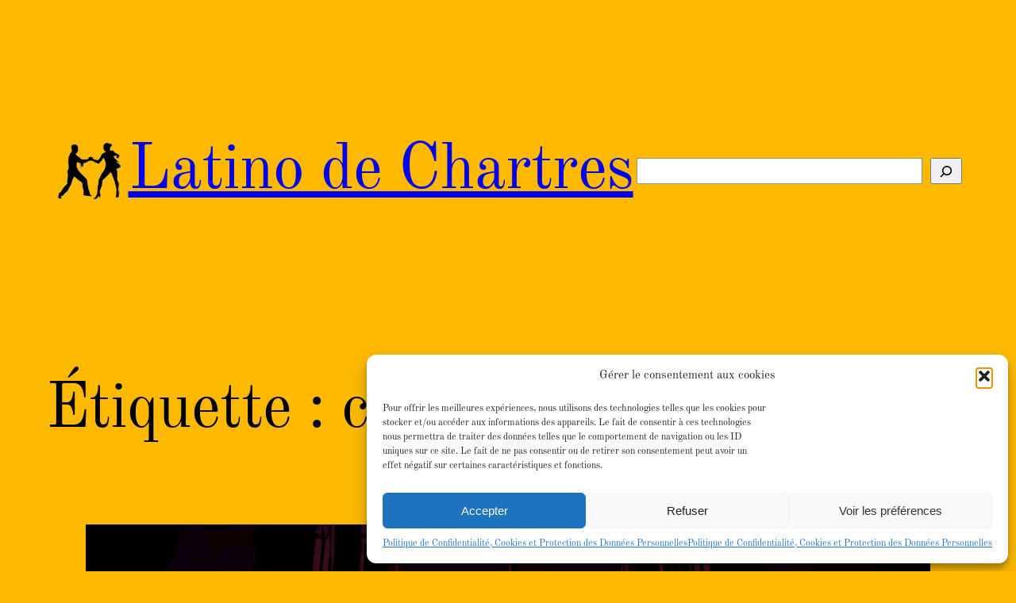

--- FILE ---
content_type: text/html; charset=utf-8
request_url: https://www.google.com/recaptcha/api2/aframe
body_size: 264
content:
<!DOCTYPE HTML><html><head><meta http-equiv="content-type" content="text/html; charset=UTF-8"></head><body><script nonce="g1On7rnka3sxoEIfPAnlaw">/** Anti-fraud and anti-abuse applications only. See google.com/recaptcha */ try{var clients={'sodar':'https://pagead2.googlesyndication.com/pagead/sodar?'};window.addEventListener("message",function(a){try{if(a.source===window.parent){var b=JSON.parse(a.data);var c=clients[b['id']];if(c){var d=document.createElement('img');d.src=c+b['params']+'&rc='+(localStorage.getItem("rc::a")?sessionStorage.getItem("rc::b"):"");window.document.body.appendChild(d);sessionStorage.setItem("rc::e",parseInt(sessionStorage.getItem("rc::e")||0)+1);localStorage.setItem("rc::h",'1768461125273');}}}catch(b){}});window.parent.postMessage("_grecaptcha_ready", "*");}catch(b){}</script></body></html>

--- FILE ---
content_type: text/css
request_url: https://latino28.com/wp-content/cache/wpfc-minified/qjku52zg/dflxf.css
body_size: 574
content:
.search .wp-block-search .wp-block-search__input,
.error404 .wp-block-search .wp-block-search__input {
background: transparent;
height: 77px;
padding-left: 25px;
padding-top: 22px;
padding-bottom: 22px;
}
.blue-note-stacked-featured-images {
display: grid;
}
.blue-note-stacked-featured-images .wp-block-post-featured-image {
grid-area: 1 / 1 / 2 / 2;
z-index: 1;
}
.has-stacked-featured-images li:nth-child(3n+1) .blue-note-stacked-featured-images .wp-block-post-featured-image:nth-child(1),
.has-stacked-featured-images li:nth-child(3n+2) .blue-note-stacked-featured-images .wp-block-post-featured-image:nth-child(2),
.has-stacked-featured-images li:nth-child(3n+3) .blue-note-stacked-featured-images .wp-block-post-featured-image:nth-child(3) {
z-index: 2;
} .is-style-blue-note-rhomboid {
clip-path: polygon(18.8% 0%, 100% 0%, 81.82% 100%, 0% 100%);
}
.is-style-blue-note-thin-stripes {
clip-path: path("M0 170h45v600H0zM55 100h46v600H55zM111 130h45v600h-45zM166 80h46v600h-46zM221 170h46v600h-46zM277 110h46v600h-46zM333 120h46v600h-46zM388 90h46v600h-46zM443 80h46v600h-46zM499 110h46v600h-46zM555 110h46v600h-46zM610 30h46v600h-46zM665 50h46v600h-46zM721 10h46v600h-46zM776 60h46v600h-46zM832 50h46v600h-46zM887 30h46v600h-46zM943 20h46v600h-46zM998 50h46v600h-46zM1053 70h46v600h-46zM1109 20h46v600h-46zM1164 30h46v600h-46zM1220 0h46v600h-46zM1276 10h46v600h-46z");
}
.is-style-blue-note-thick-stripes {
clip-path: path("M630.75 10.053 342.856 0l-14.335 410.488 287.894 10.053L630.75 10.053Zm315.102 33.365H630.804v393.177h315.048v-22.619l176.978 3.089 7.07-405.25L952.574 8.72l-6.722 385.12V43.418ZM194.44 12.238l128.405-2.241 6.397 366.511-128.405 2.242-5.113-292.924-23.735 339.423L0 413.223 26.186 38.747 195.108 50.56l-.668-38.321ZM1306.97 47.84l-177.25 6.19 13.03 373.21 177.25-6.189-13.03-373.211Z");
}